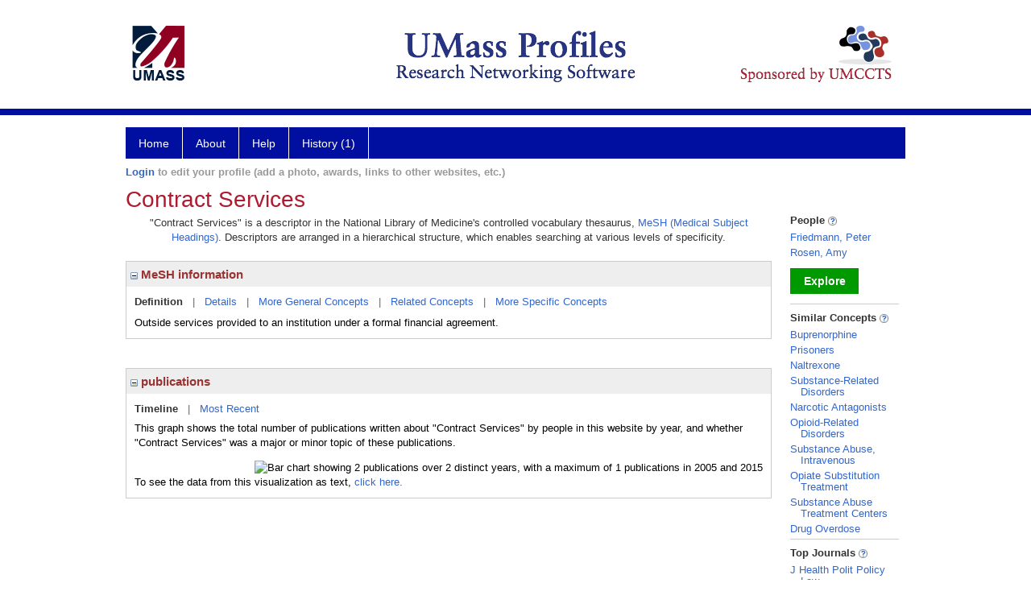

--- FILE ---
content_type: text/html; charset=utf-8
request_url: https://profiles.umassmed.edu/display/104023
body_size: 33780
content:

<!DOCTYPE html PUBLIC "-//W3C//DTD XHTML 1.0 Strict//EN" "https://www.w3.org/TR/xhtml1/DTD/xhtml1-strict.dtd">
<html>
<head id="ctl00_Head1"><title>
	Contract Services | Profiles RNS
</title><meta charset="utf-8" /><meta http-equiv="X-UA-Compatible" content="IE-edge" /><meta name="viewport" content="width=device-width, initial-scale=1" />
    <script type="text/javascript" src="/Scripts/jquery-3.5.1.min.js"></script>
    <!-- Latest compiled and minified CSS -->
    <link rel="stylesheet" href="https://maxcdn.bootstrapcdn.com/bootstrap/3.3.7/css/bootstrap.min.css" integrity="sha384-BVYiiSIFeK1dGmJRAkycuHAHRg32OmUcww7on3RYdg4Va+PmSTsz/K68vbdEjh4u" crossorigin="anonymous" />
    <!-- Optional theme -->
    <link rel="stylesheet" href="https://maxcdn.bootstrapcdn.com/bootstrap/3.3.7/css/bootstrap-theme.min.css" integrity="sha384-rHyoN1iRsVXV4nD0JutlnGaslCJuC7uwjduW9SVrLvRYooPp2bWYgmgJQIXwl/Sp" crossorigin="anonymous" /><link rel="stylesheet" href="https://netdna.bootstrapcdn.com/font-awesome/4.2.0/css/font-awesome.min.css" />
    <!-- Latest compiled and minified JavaScript -->
    <script type="text/javascript" src="https://maxcdn.bootstrapcdn.com/bootstrap/3.3.7/js/bootstrap.min.js" integrity="sha384-Tc5IQib027qvyjSMfHjOMaLkfuWVxZxUPnCJA7l2mCWNIpG9mGCD8wGNIcPD7Txa" crossorigin="anonymous"></script>      

    
    <link href="https://profiles.umassmed.edu/framework/css/profiles.css" rel="stylesheet" type="text/css" media="all" /><link href="https://profiles.umassmed.edu/framework/css/prns-theme.css" rel="stylesheet" type="text/css" media="all" /><link href="https://profiles.umassmed.edu/framework/css/prns-theme-menus-top.css" rel="stylesheet" type="text/css" media="all" /><meta name="apple-mobile-web-app-title" content="Profiles RNS" /><meta name="application-name" content="Profiles RNS" /><meta name="msapplication-TileColor" content="#a41c2f" /><meta name="theme-color" content="#a41c2f" /><link href="https://profiles.umassmed.edu/Profile/CSS/display.css" rel="stylesheet" type="text/css" media="all" /><script type="text/javascript" src="https://profiles.umassmed.edu/Framework/JavaScript/profiles.js"></script><link rel="alternate" type="application/rdf+xml" href="https://profiles.umassmed.edu/profile/104023/104023.rdf" /></head>
<body id="ctl00_bodyMaster">
    <!-- Google Tag Manager (noscript) -->
    <noscript>
        <iframe src="https://www.googletagmanager.com/ns.html?id=GTM-PXSD37"
            height="0" width="0" style="display: none; visibility: hidden"></iframe>
    </noscript>
    <!-- End Google Tag Manager (noscript) -->
    <form name="aspnetForm" method="post" action="../Profile/Display.aspx?subject=104023&amp;predicate=&amp;object=&amp;tab=&amp;file=&amp;viewas=HTML&amp;ContentType=text%2fhtml&amp;StatusCode=200&amp;SessionID=DBACC4DC-6DD2-4591-99AD-FAE133C65A6B" id="aspnetForm" enctype="multipart/form-data">
<div>
<input type="hidden" name="ctl00_toolkitScriptMaster_HiddenField" id="ctl00_toolkitScriptMaster_HiddenField" value="" />
<input type="hidden" name="__EVENTTARGET" id="__EVENTTARGET" value="" />
<input type="hidden" name="__EVENTARGUMENT" id="__EVENTARGUMENT" value="" />
<input type="hidden" name="__VIEWSTATE" id="__VIEWSTATE" value="/wEPDwUENTM4MWRkLyTBv36UmwhHopA4rHtgzI6c7ISBv4rskjh/SVfQw4U=" />
</div>

<script type="text/javascript">
//<![CDATA[
var theForm = document.forms['aspnetForm'];
if (!theForm) {
    theForm = document.aspnetForm;
}
function __doPostBack(eventTarget, eventArgument) {
    if (!theForm.onsubmit || (theForm.onsubmit() != false)) {
        theForm.__EVENTTARGET.value = eventTarget;
        theForm.__EVENTARGUMENT.value = eventArgument;
        theForm.submit();
    }
}
//]]>
</script>


<script src="/WebResource.axd?d=1mbRQmHrfAQaVPgy1t9kLmt5cYKPVAv_FFWCcawv1z2Q60DakIafmmFeslILupeFfDglnKtcWZtElA1mnoJde0RO2HgyeO856NA5HnALaKs1&amp;t=638901392248157332" type="text/javascript"></script>


<script src="/ScriptResource.axd?d=XR4AjNC1huP9fUV8Q5johk8qSDoWcpiT8-YqVmVNeAUE8DMPjOkypvOi1XmTq_xmP12RToRXF5Twbu7naBCrakamJAVZi92XmSab__MJSTnmTg3r8I0V2X9-ebtbtIqh0&amp;t=705c9838" type="text/javascript"></script>
<script src="/ScriptResource.axd?d=MKZYXHn1nKBL-wiJkT6Dtn2WzBcKzUIh8PDMSyat0-igQ38Q5IBQvrMTNdckvqxeEXa1q2o2fIDGmAoHQFZ5UmprY1KjbId_yrduXZy_bXo-ymlDfpusB3FQlXjDKHO-YkEjei1F_Fj6aMD3Fllohw2&amp;t=705c9838" type="text/javascript"></script>
<div>

	<input type="hidden" name="__VIEWSTATEGENERATOR" id="__VIEWSTATEGENERATOR" value="BDFA38F5" />
</div>
        
	    <input name="__RequestVerificationToken" type="hidden" value="kcKYGkFmMCcN5HBFSBYkI0F3B2AOZl7D0YTJ9F99-HROP5xUmA8q627BhK7p2WmSvgI25NoPdB-A9beGzpFfKabMvfjDwFqHGXbr3Ot_Mic1" />
        <script type="text/javascript">
//<![CDATA[
Sys.WebForms.PageRequestManager._initialize('ctl00$toolkitScriptMaster', 'aspnetForm', [], [], [], 3600, 'ctl00');
//]]>
</script>


        <script type="text/javascript">
            (function (i, s, o, g, r, a, m) {
                i['GoogleAnalyticsObject'] = r; i[r] = i[r] || function () {
                    (i[r].q = i[r].q || []).push(arguments)
                }, i[r].l = 1 * new Date(); a = s.createElement(o), m = s.getElementsByTagName(o)[0]; a.async = 1; a.src = g; m.parentNode.insertBefore(a, m)
            })(window, document, 'script', '//www.google-analytics.com/analytics.js', 'ga');
            ga('create', 'UA-5308116-1', '.catalyst.harvard.edu');
            ga('create', 'UA-59825751-1', '.catalyst.harvard.edu', { 'name': 'b' });
            ga('send', 'pageview');
            ga('b.send', 'pageview');
        </script>
        <div id='page-container'>
    <div class="institutionHeader">
     
        <img src="https://profiles.umassmed.edu/Framework/Images/banner.png" alt="Header Logo" />
</div>
            <div class="profiles">
                
                
                    
                            
<div id="prns-nav">
    <!-- MAIN NAVIGATION MENU -->
    <nav>
        <ul class="prns-main">
            <li class="main-nav">
                <a href="/search">Home</a>
            </li>
            <li class="main-nav">
                <a href='#'>About</a>
                <ul class="drop">
                    <li>
                        <a id="about" style="width: 200px !important" href="/about/default.aspx?tab=overview">Overview</a>
                    </li>
                    <li>
                        <a id="data" style="width: 200px !important" href="/about/default.aspx?tab=data">Sharing Data</a>
                    </li>
                    <li>
                        <a id="orcid" style="width: 200px !important" href="/about/default.aspx?tab=orcid">ORCID</a>
                    </li>
                </ul>

            </li>
            <li class="main-nav">
                <a href="/about/default.aspx?tab=faq">Help</a>
            </li>
            
            <li class='main-nav'><a href='https://profiles.umassmed.edu/history'>History (1)</a><ul class='drop'><li><a  style='' href='https://profiles.umassmed.edu/profile/104023'>Contract Services</a></li><li style='height:39px !important;'><a style='' href='https://profiles.umassmed.edu/history'>See All Pages</a></li></ul></li>
            <li class="search main-nav" style="width: 492px;">

            </li>
            <li id="search-drop" class="last main-nav" style="float: right !important; width: 25px;">

            </li>
        </ul>
        <!-- USER LOGIN MSG / USER FUNCTION MENU -->
        <div id="prns-usrnav" class="pub" class-help="class should be [pub|user]">
            <div class="loginbar">
                <a href='https://profiles.umassmed.edu/login/default.aspx?method=login&redirectto=https://profiles.umassmed.edu/display/104023'>Login</a> to edit your profile (add a photo, awards, links to other websites, etc.)
            </div>
            <!-- SUB NAVIGATION MENU (logged on) -->
            <ul class="usermenu">
                
                <li style="margin-top: 0px !important;">
                    <div class="divider"></div>
                </li>
                <li><a href='https://profiles.umassmed.edu/login/default.aspx?pin=send&method=login&edit=true'>Edit My Profile</a></li>
                <li>
                    <div class="divider"></div>
                </li>
                               
                <li id="ListDivider">
                    <div class="divider"></div>
                </li>
                <li id="navMyLists">
                   <a href="#">My Person List (<span id="list-count">0</span>)</a>
                    
                </li>
                 <li>
                    <div class="divider"></div>
                </li>
              
                
                
                
            </ul>
        </div>
    </nav>
</div>

<script type='text/javascript'>$('#useourdata').css('border-bottom','');</script><script type='text/javascript'> var NAME = document.getElementById('prns-usrnav'); NAME.className = 'pub'; $('#navMyLists').remove(); $('#ListDivider').remove();</script>
<script type="text/javascript">

    $(function () {
        setNavigation();
    });

    function setNavigation() {
        var path = $(location).attr('href');
        path = path.replace(/\/$/, "");
        path = decodeURIComponent(path);

        $(".prns-main li").each(function () {

            var href = $(this).find("a").attr('href');
            var urlParams = window.location.search;

            if ((path + urlParams).indexOf(href) >= 0) {
                $(this).addClass('landed');
            }
        });


        return true;
    }
    $(document).ready(function () {
        $("#menu-search").on("keypress", function (e) {
            if (e.which == 13) {
                minisearch();
                return false;
            }
            return true;
        });

        $("#img-mag-glass").on("click", function () {
            minisearch();
            return true;
        });
    });
    function minisearch() {
        var keyword = $("#menu-search").val();
        var classuri = 'http://xmlns.com/foaf/0.1/Person';
        document.location.href = '/search/default.aspx?searchtype=people&searchfor=' + keyword + '&classuri=' + classuri;
        return true;
    }

</script>



                        
                
                
                <div class="profilesPage">
                    <button type="button" style="color: #000000;" onclick="javascript:topFunction();" id="rtnBtn" title="Go to top">Return to Top</button>
                    <div id="profilesMainRow" class="MainRow">
                        
                        <div id="ctl00_divProfilesContentMain" class="profilesContentMain profilesMaxWidth">
                            <div id="ctl00_divTopMainRow" style="width: 100%">
                                 <div class="pageTitle"><h2 style='margin-bottom:0px;'>Contract Services</h2></div>
                            </div>
                            
                            <div class="backLink">
                                
                            </div>
                            <div class="pageDescription">
                                
                            </div>
                            <div class="prns-screen-search" id="prns-content">
                                <div class="content-main">
                                    
                                </div>
                            </div>
                            <div class="panelMain">
                                
                                    
                                            

<p style='margin-bottom: 20px;'>
	"Contract Services" is a descriptor in the National Library of Medicine's controlled vocabulary thesaurus, 
	<a href="http://www.nlm.nih.gov/mesh/" target="_blank">MeSH (Medical Subject Headings)</a>. Descriptors are arranged in a hierarchical structure, 
	which enables searching at various levels of specificity.
</p>

<div class="PropertyGroupItem">
	<div class="PropertyItemHeader">
		<a href="javascript:toggleBlock('propertyitem','meshInfo')"> 
			<img src="https://profiles.umassmed.edu/Profile/Modules/PropertyList/images/minusSign.gif" id="ctl00_ContentMain_rptMain_ctl00_ctl00_plusImage" style="border: none; text-decoration: none !important" border="0" alt="expand / collapse" /></a>
			MeSH information
	</div>
	<div class="PropertyGroupData">
		<div id="meshInfo">

			<div class="anchor-tab">
				<a href="javascript:void(0)" id="ctl00_ContentMain_rptMain_ctl00_ctl00_definitionLink" class="selected" rel="#meshDefinition">Definition</a>
				&nbsp; | &nbsp; 
				<a href="javascript:void(0)" id="ctl00_ContentMain_rptMain_ctl00_ctl00_detailsLink" rel="#meshDetails">Details</a> 
				&nbsp; | &nbsp; 
				<a href="javascript:void(0)" id="ctl00_ContentMain_rptMain_ctl00_ctl00_generalConceptLink" rel="#meshGeneralConcepts">More General Concepts</a> 
				&nbsp; | &nbsp; 
				<a href="javascript:void(0)" id="ctl00_ContentMain_rptMain_ctl00_ctl00_relatedConceptLink" rel="#meshRelatedConcepts">Related Concepts</a> 	
				&nbsp; | &nbsp; 
				<a href="javascript:void(0)" id="ctl00_ContentMain_rptMain_ctl00_ctl00_specificConceptLink" rel="#meshSpecificConcepts">More Specific Concepts</a> 	
			</div>

			<div id="meshDefinition" class='toggle-vis'>
				Outside services provided to an institution under a formal financial agreement.
    
			</div>

			<div id="meshDetails" class='toggle-vis' style='display: none;'>
				<table>
				<tbody>
					<tr>
						<td class='label'>Descriptor ID</td>
						<td>				
							D003284
						</td>			
					</tr>
					<tr>
						<td class='label'>MeSH Number(s)</td>
						<td>
							<div>N03.219.463.100</div>
						</td>
					</tr>
					<tr>
						<td class='label'>Concept/Terms</td>
						<td>
							<div><a href='javascript:void(0);'>Contract Services</a><ul style='display: none;'><li><span>Contract Services</span></li><li><span>Services, Contract</span></li><li><span>Contract Service</span></li><li><span>Service, Contract</span></li></ul></div>
						</td>
					</tr>
				</tbody>	
				</table>
			</div>

			<div id="meshGeneralConcepts" class='toggle-vis' style='display: none;'>
				<p>Below are MeSH descriptors whose meaning is more general than "Contract Services".</p>
				<div>
					<ul>
						<li><span>Health Care [N]</span></li><li style='margin-left:16px;'><span><a href='https://profiles.umassmed.edu/profile/118322'>Health Care Economics and Organizations</a> [N03]</span></li><li style='margin-left:24px;'><span><a href='https://profiles.umassmed.edu/profile/117416'>Economics</a> [N03.219]</span></li><li style='margin-left:32px;'><span><a href='https://profiles.umassmed.edu/profile/128965'>Financial Management</a> [N03.219.463]</span></li><li style='margin-left:40px;'><span><a href='https://profiles.umassmed.edu/profile/104023'><b>Contract Services</b></a> [N03.219.463.100]</span></li>
					</ul>
				</div>
			</div>

			<div id="meshRelatedConcepts" class='toggle-vis' style='display: none;'>
				<p>Below are MeSH descriptors whose meaning is related to "Contract Services".</p>
				<div>
					<ul>
						<li style='margin-left:0px;'><span><a href='https://profiles.umassmed.edu/profile/128965'>Financial Management</a></span></li><li style='margin-left:16px;'><span><a href='https://profiles.umassmed.edu/profile/109870'>Accounting</a></span></li><li style='margin-left:16px;'><span><a href='https://profiles.umassmed.edu/profile/108887'>Bankruptcy</a></span></li><li style='margin-left:16px;'><span><a href='https://profiles.umassmed.edu/profile/107192'>Budgets</a></span></li><li style='margin-left:16px;'><span><a href='https://profiles.umassmed.edu/profile/122498'>Capital Financing</a></span></li><li style='margin-left:16px;'><span><a href='https://profiles.umassmed.edu/profile/104023'><b>Contract Services</b></a></span></li><li style='margin-left:16px;'><span><a href='https://profiles.umassmed.edu/profile/117554'>Financial Management, Hospital</a></span></li><li style='margin-left:16px;'><span><a href='https://profiles.umassmed.edu/profile/105367'>Financing, Construction</a></span></li><li style='margin-left:16px;'><span><a href='https://profiles.umassmed.edu/profile/108431'>Fund Raising</a></span></li><li style='margin-left:16px;'><span><a href='https://profiles.umassmed.edu/profile/126504'>Group Purchasing</a></span></li><li style='margin-left:16px;'><span><a href='https://profiles.umassmed.edu/profile/109500'>Leasing, Property</a></span></li><li style='margin-left:16px;'><span><a href='https://profiles.umassmed.edu/profile/128662'>Marketing of Health Services</a></span></li><li style='margin-left:16px;'><span><a href='https://profiles.umassmed.edu/profile/121235'>Risk Management</a></span></li>
					</ul>
				</div>
			</div>

			<div id="meshSpecificConcepts" class='toggle-vis' style='display: none;'>
				<p>Below are MeSH descriptors whose meaning is more specific than "Contract Services".</p>
				<div>
					<ul>
						<li><span>Contract Services</span></li><li style='margin-left:16px;'><span><a href='https://profiles.umassmed.edu/profile/123918'>Competitive Bidding</a></span></li><li style='margin-left:16px;'><span><a href='https://profiles.umassmed.edu/profile/114041'>Outsourced Services</a></span></li>
					</ul>
				</div>
			</div>
		</div>
	</div>
</div>
<br /><br />
<script type="text/javascript">
	$(function() {

		$("#meshInfo .anchor-tab a").bind("click", function() {
			var $this = $(this);
			if ($this.get(0).className != "selected" && $this.get(0).className != "disabled") {
				// Toggle link classes
				$this.toggleClass("selected").siblings("a.selected").removeClass("selected");

				// Show target element hiding currently visible
				var target = $this.attr('rel');
				$("#meshInfo .toggle-vis:visible").hide();
				$(target).fadeIn("fast");
			}
		});

		$('#meshDetails a').bind('click', function() {
			var $this = $(this);
			$this.next('ul').toggle();
		});
	});
</script>
                                        
                                            

<div class="PropertyGroupItem"  style='margin-bottom: 10px;'>
	<div class="PropertyItemHeader">
		<a href="javascript:toggleBlock('propertyitem','conceptPub')"> 
			<img src="https://profiles.umassmed.edu/Profile/Modules/PropertyList/images/minusSign.gif" id="ctl00_ContentMain_rptMain_ctl01_ctl00_plusImage" style="border: none; text-decoration: none !important" border="0" alt="expand / collapse" /></a>
			publications
	</div>
	<div class="PropertyGroupData">
		<div id="conceptPub" class='publicationList'>

			<div class="anchor-tab">
				<a class='selected' rel="#timelineContainer" href='javascript:void(0)'>Timeline</a>
				&nbsp; | &nbsp; 
				
				<a rel="#newest" tabindex="0">Most Recent</a> 
				
			</div>
			
			<div id="timelineContainer" class='toggle-vis' style='margin-top: 6px;'>		
				<div style='padding-right: 3px;'>This graph shows the total number of publications written about "Contract Services" by people in this website by year, and whether "Contract Services" was a major or minor topic of these publications. <!--In all years combined, a total of [[[TODO:PUBLICATION COUNT]]] publications were written by people in Profiles.--></div>
				<div id="publicationTimelineGraph">
					<img src="//chart.googleapis.com/chart?chs=595x100&chf=bg,s,ffffff|c,s,ffffff&chxt=x,y&chxl=0:|'96||'98||'00||'02||'04||'06||'08||'10||'12||'14||'16||'18||'20||'22||'24||'26|1:|0|1&cht=bvs&chd=t:0,0,0,0,0,0,0,0,0,0,0,0,0,0,0,0,0,0,0,100,0,0,0,0,0,0,0,0,0,0,0|0,0,0,0,0,0,0,0,0,100,0,0,0,0,0,0,0,0,0,0,0,0,0,0,0,0,0,0,0,0,0&chdl=Major+Topic|Minor+Topic&chco=FB8072,80B1D3&chbh=10" id="ctl00_ContentMain_rptMain_ctl01_ctl00_timeline" border="0" alt="Bar chart showing 2 publications over 2 distinct years, with a maximum of 1 publications in 2005 and 2015" />
                    <div style="text-align:left">To see the data from this visualization as text, <a id="divShowTimelineTable" tabindex="0">click here.</a></div>
				</div>
                <div id="divTimelineTable" class="listTable" style="display:none;margin-top:12px;margin-bottom:8px;">
		            <table style="width:592px"><tr><th>Year</th><th>Major Topic</th><th>Minor Topic</th><th>Total</th></tr><tr><td>2005</td><td>0</td><td>1</td><td>1</td></tr><tr><td>2015</td><td>1</td><td>0</td><td>1</td></tr></table>
                    To return to the timeline, <a id="dirReturnToTimeline" tabindex="0">click here.</a>
                </div>
			</div>	
			
			
			
			<div id="newest" class="newest publications toggle-vis" style="display:none;">
				<div class='intro'>Below are the most recent publications written about "Contract Services" by people in Profiles.</div>
				<ol style="margin-top: 8px;">		
					
								<li>
								<div>D'Aunno T, Friedmann PD, Chen Q, Wilson DM. Integration of Substance Abuse Treatment Organizations into Accountable Care Organizations: Results from a National Survey. J Health Polit Policy Law. 2015 Aug; 40(4):797-819.</div>
								<div class='viewIn'>View in: <a href='//www.ncbi.nlm.nih.gov/pubmed/26124307' target='_new'>PubMed</a></div>							
								</li>
							
								<li>
								<div>MacCourt D, Bernstein J. Medical error reduction and tort reform through private, contractually-based quality medicine societies. Am J Law Med. 2009; 35(4):505-61.</div>
								<div class='viewIn'>View in: <a href='//www.ncbi.nlm.nih.gov/pubmed/20196282' target='_new'>PubMed</a></div>							
								</li>
							
								<li>
								<div>Berlowitz DR, Rosen AK, Wang F, Tsilimingras D, Tariot PN, Engelhardt J, Kader B, Mukamel DB. Purchasing or providing nursing home care: can quality of care data provide guidance. J Am Geriatr Soc. 2005 Apr; 53(4):603-8.</div>
								<div class='viewIn'>View in: <a href='//www.ncbi.nlm.nih.gov/pubmed/15817005' target='_new'>PubMed</a></div>							
								</li>
							
								<li>
								<div>Morin K, Rakatansky H, Riddick FA, Morse LJ, O'Bannon JM, Goldrich MS, Ray P, Weiss M, Sade RM, Spillman MA. Managing conflicts of interest in the conduct of clinical trials. JAMA. 2002 Jan 02; 287(1):78-84.</div>
								<div class='viewIn'>View in: <a href='//www.ncbi.nlm.nih.gov/pubmed/11754712' target='_new'>PubMed</a></div>							
								</li>
							
								<li>
								<div>Sussman AJ, Fairchild DG, Colling MC, Brennan TA. Realizing the financial benefits of capitation arbitrage. Healthc Financ Manage. 1999 Nov; 53(11):48-50.</div>
								<div class='viewIn'>View in: <a href='//www.ncbi.nlm.nih.gov/pubmed/11066681' target='_new'>PubMed</a></div>							
								</li>
							
				</ol>	
			</div>	
			
			
		</div>
	</div>
</div>
<script type="text/javascript">
    $(function () {
        // Add style to the first LI
        $("div.publications ol").find("li:first").addClass("first");
        // Remove timeline graph if no image found.
        if ($('#publicationTimelineGraph img').attr('src') == undefined)
            $('#publicationTimelineGraph img').remove();

        $(".publicationList .anchor-tab a").bind("click", function () {
            var $this = $(this);
            if ($this.get(0).className != "selected") {
                // Toggle link classes
                $this.toggleClass("selected").siblings("a.selected").removeClass("selected");

                // Show target element hiding currently visible
                var target = $this.attr('rel');
                $("div.publicationList .toggle-vis:visible").hide();
                $(target).fadeIn("fast");
            }
        });

        $(".publicationList .anchor-tab a").bind("keypress", function (e) {
            if (e.keyCode == 13) {
                var $this = $(this);
                if ($this.get(0).className != "selected") {
                    // Toggle link classes
                    $this.toggleClass("selected").siblings("a.selected").removeClass("selected");

                    // Show target element hiding currently visible
                    var target = $this.attr('rel');
                    $("div.publicationList .toggle-vis:visible").hide();
                    $(target).fadeIn("fast");
                }
            }
        });
    });

    $(function () {
        $("#divShowTimelineTable").bind("click", function () {

            $("#divTimelineTable").show();
            $("#publicationTimelineGraph").hide();
        });


        jQuery("#divShowTimelineTable").bind("keypress", function (e) {
            if (e.keyCode == 13) {
                $("#divTimelineTable").show();
                $("#publicationTimelineGraph").hide();
            }
        });
    });

    $(function () {
        $("#dirReturnToTimeline").bind("click", function () {

            $("#divTimelineTable").hide();
            $("#publicationTimelineGraph").show();
        });


        jQuery("#dirReturnToTimeline").bind("keypress", function (e) {
            if (e.keyCode == 13) {
                $("#divTimelineTable").hide();
                $("#publicationTimelineGraph").show();
            }
        });
    });
</script>
       
                                        
                                
                            </div>
                        </div>
                        <div class="profilesContentPassive">
                            <div class="panelPassive">
                                
                                    
                                            
        <div class="passiveSectionHead">
            <div style="white-space: nowrap; display: inline">
                People
                
                <a id="ctl00_ContentPassive_rptPassive_ctl00_ctl00_passiveList_ctl00_Info" class="questionImage" href="#"><img src="https://profiles.umassmed.edu/profile/modules/passivelist/Images/info.png" alt="" style="border-width:0px;" /></a>
            </div>
            <div id='aa59439a-e4f6-4d1d-94d9-29973479b3d5' class='passiveSectionHeadDescription' style='display: none;'>
                <div>People who have written about this concept.</div>
            </div>
        </div>

        <div class="passiveSectionBody">
            <ul>
    
        <li>
            <a id="ctl00_ContentPassive_rptPassive_ctl00_ctl00_passiveList_ctl01_itemUrl" href="https://profiles.umassmed.edu/profile/13847933">Friedmann, Peter</a>
        </li>
    
        <li>
            <a id="ctl00_ContentPassive_rptPassive_ctl00_ctl00_passiveList_ctl02_itemUrl" href="https://profiles.umassmed.edu/profile/131998">Rosen, Amy</a>
        </li>
    
        </ul>
            </div>         
             <a id="ctl00_ContentPassive_rptPassive_ctl00_ctl00_passiveList_ctl03_moreurl" class="prns-explore-btn" href="https://profiles.umassmed.edu/search/default.aspx?searchtype=people&amp;searchfor=Contract Services&amp;perpage=15&amp;offset=0&amp;new=true">Explore</a>
        <div class="passiveSectionLine">_</div>
    

                                        
                                            

<div class="passiveSectionHead">
    <div id="ctl00_ContentPassive_rptPassive_ctl01_ctl00_sectionTitle" style="white-space: nowrap; display: inline">
        Similar Concepts <a href="JavaScript:toggleVisibility('similarConceptDescription');">
            <img id="ctl00_ContentPassive_rptPassive_ctl01_ctl00_imgQuestion" alt="expand description" src="https://profiles.umassmed.edu/Framework/Images/info.png" style="border-width:0px;" />
        </a>
    </div>
    <div id="similarConceptDescription" class="passiveSectionHeadDescription" style="display: none;">
        Similar concepts derived from published works.
    </div>
</div>
<div class="passiveSectionBody">
	<ul>
		<li><a href='https://profiles.umassmed.edu/profile/111666'>Buprenorphine</a></li><li><a href='https://profiles.umassmed.edu/profile/123725'>Prisoners</a></li><li><a href='https://profiles.umassmed.edu/profile/103983'>Naltrexone</a></li><li><a href='https://profiles.umassmed.edu/profile/104661'>Substance-Related Disorders</a></li><li><a href='https://profiles.umassmed.edu/profile/108639'>Narcotic Antagonists</a></li><li><a href='https://profiles.umassmed.edu/profile/109643'>Opioid-Related Disorders</a></li><li><a href='https://profiles.umassmed.edu/profile/117532'>Substance Abuse, Intravenous</a></li><li><a href='https://profiles.umassmed.edu/profile/28828822'>Opiate Substitution Treatment</a></li><li><a href='https://profiles.umassmed.edu/profile/116283'>Substance Abuse Treatment Centers</a></li><li><a href='https://profiles.umassmed.edu/profile/28829619'>Drug Overdose</a></li>
	</ul>
</div>
<div class="passiveSectionLine">_</div>
       
                                        
                                            

<div class="passiveSectionHead">
    <div id="ctl00_ContentPassive_rptPassive_ctl02_ctl00_sectionTitle" style="white-space: nowrap; display: inline">
        Top Journals <a href="JavaScript:toggleVisibility('topJournal');">
            <img id="ctl00_ContentPassive_rptPassive_ctl02_ctl00_imgQuestion" alt="expand description" src="https://profiles.umassmed.edu/Framework/Images/info.png" style="border-width:0px;" />
        </a>
    </div>
    <div id="topJournal" class="passiveSectionHeadDescription" style="display: none;">
        Top journals in which articles about this concept have been published.
    </div>
</div>
<div class="passiveSectionBody">
	<ul>
		<li><a href="javascript:alert('Journal of health politics, policy and law')">J Health Polit Policy Law</a></li><li><a href="javascript:alert('American journal of law & medicine')">Am J Law Med</a></li><li><a href="javascript:alert('JAMA')">JAMA</a></li><li><a href="javascript:alert('Journal of the American Geriatrics Society')">J Am Geriatr Soc</a></li><li><a href="javascript:alert('Healthcare financial management : journal of the Healthcare Financial Management Association')">Healthc Financ Manage</a></li>
	</ul>
</div>

       
                                        
                                
                            </div>
                        </div>
                    </div>
                </div>
            </div>
            
            <div style="margin-top: 32px;" id="catfooter">
                
            </div>
        </div>
    </form>
    <script type="text/javascript">
        $(document).ready(function () {


            $("#page-container a").css("cursor", "pointer");
            $(".title-container").css("cursor", "pointer");
            $('.title-container').hover(function () {
                $(".title-container").css("opacity", ".5");
            });

            $(".title-container").click(function () {
                //  window.location.href = "https://staging.connects.catalyst.harvard.edu/profiles/search";
            });

            $(".questionImage").on("click", function (event) {
                event.stopPropagation();
                event.stopImmediatePropagation();
                $(this).parent().siblings(".passiveSectionHeadDescription").toggle();
                event.preventDefault();
            });

            $('input[type="text"]').on("focusout", function (event) {
                $(this).val($.trim($(this).val()));
                return true;
            });

            if ($(".panelPassive").text().trim().length == 0) { $(".panelPassive").remove(); }
            if ($(".profilesContentPassive").text().trim().length == 0) { $(".profilesContentPassive").remove(); }
            if ($(".content-main").text().trim().length == 0) { $(".content-main").remove(); }
            if ($(".prns-screen-search").text().trim().length == 0) { $(".prns-screen-search").remove(); }
            if ($(".profilesHeader").text().trim().length == 0) { $(".profilesHeader").remove(); }
            if ($(".panelHeader").text().trim().length == 0) { $(".panelHeader").remove(); }

        });

        // When the user scrolls down 20px from the top of the document, show the button
        window.onscroll = function () { scrollFunction() };

        function scrollFunction() {
            if (document.body.scrollTop > 250 || document.documentElement.scrollTop > 250) {
                document.getElementById("rtnBtn").style.display = "block";
            } else {
                document.getElementById("rtnBtn").style.display = "none";
            }
            return true;
        }

        // When the user clicks on the button, scroll to the top of the document
        function topFunction() {
            $('body,html').animate({ scrollTop: 0 }, 500);
            return true;
        }

        $(document).ready(function () {
            $(".lnk-edit-arrow").on("click", function () {
                var img = $(this).find("img");
                var current = img.attr("src");
                var newsrc = img.attr("data-swap");
                $("#" + $(this).attr("data-item")).toggle();
                img.attr("src", newsrc).attr("data-swap", current);
            });
        });


    </script>
    <script type="text/javascript">
    $(document).ready(function () {jQuery('.pageSubTitle').remove();});$(document).ready(function () {$('.pageDescription').remove();});$(document).ready(function () {$('.backLink').remove();});$(document).ready(function () {$('.prns-screen-search').remove();});
    </script>
</body>
</html>
